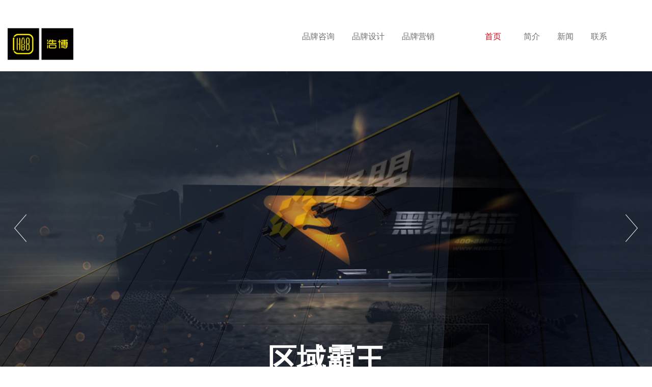

--- FILE ---
content_type: text/html; charset=utf-8
request_url: http://www.haobo-ad.com/hbdt/250.html
body_size: 3673
content:
<!DOCTYPE html>
<html>

	<head>
		<base href="http://www.haobo-ad.com/" />
		<meta charset="utf-8" />
		<meta name="renderer" content="webkit">
		<meta http-equiv="X-UA-Compatible" content="IE=edge,chrome=1">
		<meta name="viewport" content="width=device-width, initial-scale=1">
		<title>浩博广告公司</title>
        <meta name="Keywords" content="物流品牌营销、物流品牌设计、物流品牌咨询、物流品牌落地、物流品牌解决方案、物流品牌全案" />
        <meta name="Description" content="  浩博深耕物流品牌20年，以品牌咨询、品牌设计、品牌营销和品牌落地四大品牌服务的基本盘，推动企业品牌化、标准化、可视化，为客户提供物流品牌解决方案，真正助力物流企业快速稳健发展，矢志成为中国更具前瞻性的物流品牌战略服务商" />
		<meta name="author" content="www.ecsolve.com">
		<link rel="stylesheet" href="/themes/default/css/swiper.min.css" />
        <link rel="stylesheet" href="/themes/default/css/animate.min.css" />
		<link href="/themes/default/css/style.css?v=25" rel="stylesheet">
		<link href="/themes/default/css/media.css?v=26" rel="stylesheet">
		<script src="/themes/default/js/jquery.min.js"></script>
		<script type="text/javascript" src="/themes/default/js/swiper.min.js" ></script>
		<script type="text/javascript" src="/themes/default/js/wow.min.js" ></script>

	</head>

	<body>
		
			<div class="header clearfix">
				<div class="logo">
					<a href="http://www.haobo-ad.com/"><img src="data/admin/logo/1637286591908752156.png"/></a>
				</div>
				<div class="case-active"><a href="case/ "><img src="/themes/default/img/case.gif" class="active"/><img src="/themes/default/img/case.jpg" class="static"/></a></div>
				<div class="navBtn case-active case-static"><img src="/themes/default/img/case.gif" class="mactive"/><img src="/themes/default/img/case.jpg" class="mstatic"/></div>
				<div class="nav">
														<a href="ppzx/ " class="">品牌咨询</a>
																				<a href="ppsj/ " class="">品牌设计</a>
																				<a href="ndfw/ " class="">品牌营销</a>
																				<a href="http://www.haobo-ad.com/" class="p-w active" >首页</a>
																				<a href="about/ " class="">简介</a>
																				<a href="news/ " class="">新闻</a>
																				<a href="contactus/ " class="">联系</a>
														</div>
				<div class="mnav">
					<a href="http://www.haobo-ad.com/" class="active">首页</a>
										<a href="ppzx/ " class="">品牌咨询</a>
										<a href="ppsj/ " class="">品牌设计</a>
										<a href="ndfw/ " class="">品牌营销</a>
										<a href="case/ " class="">案例列表</a>
										<a href="about/ " class="">简介</a>
										<a href="news/ " class="">新闻</a>
										<a href="contactus/ " class="">联系</a>
									</div>
			</div>		
		
			<div class="banner pbanner clearfix">
				<div class="swiper-container" id="pbanner">
					<div class="swiper-wrapper">
											<li class="swiper-slide">
							<a href="http://www.haobo-ad.com/case/">
								<img src="data/pad/pad_thumb/1582523349894185049.jpg"/>
							</a>
						</li>
						 						<li class="swiper-slide">
							<a href="http://www.haobo-ad.com/case/">
								<img src="data/pad/pad_thumb/1582511069483419624.jpg"/>
							</a>
						</li>
						 						<li class="swiper-slide">
							<a href="http://www.haobo-ad.com/case/">
								<img src="data/pad/pad_thumb/1629834134142085916.jpg"/>
							</a>
						</li>
						 					</div>
				</div>
								<div class="container-box">
					<a href="http://www.haobo-ad.com/case/">
					<div class="tit">全网平台</div>
					<div class="ftit">the whole network</div>
					</a>
				</div>
								<div class="container-box">
					<a href="http://www.haobo-ad.com/case/">
					<div class="tit">区域霸王</div>
					<div class="ftit">Regional overlord</div>
					</a>
				</div>
								<div class="container-box">
					<a href="http://www.haobo-ad.com/case/">
					<div class="tit">快运标杆</div>
					<div class="ftit">Express post</div>
					</a>
				</div>
								<a href="javascript:;" class="banner-left prev"></a>
				<a href="javascript:;" class="banner-right next"></a>
				
			</div>


			<div class="banner mbanner clearfix">
				<div class="swiper-container" id="mbanner">
					<div class="swiper-wrapper">
											<li class="swiper-slide">
							<a href="http://www.haobo-ad.com/case/">
								<img src="data/pad/pad_thumb/1582523364382882437.jpg"/>
							</a>
						</li>
						 						<li class="swiper-slide">
							<a href="http://www.haobo-ad.com/case/">
								<img src="data/pad/pad_thumb/1582512442644088623.jpg"/>
							</a>
						</li>
						 						<li class="swiper-slide">
							<a href="http://www.haobo-ad.com/case/">
								<img src="data/pad/pad_thumb/1629834152726960039.jpg"/>
							</a>
						</li>
						 					</div>
				</div>
								<div class="container-box">
					<a href="http://www.haobo-ad.com/case/">
					<div class="tit">全网平台</div>
					<div class="ftit">the whole network</div>
					</a>
				</div>
								<div class="container-box">
					<a href="http://www.haobo-ad.com/case/">
					<div class="tit">区域霸王</div>
					<div class="ftit">Regional overlord</div>
					</a>
				</div>
								<div class="container-box">
					<a href="http://www.haobo-ad.com/case/">
					<div class="tit">快运标杆</div>
					<div class="ftit">Express post</div>
					</a>
				</div>
							
			</div>

			
		<div class="about clearfix">
		
		<div class="container">
				<p class="wow fadeInDown mainTitle">ABOUT HAOBO</p>
				<div class="mainSub"></div><span class="wow fadeInDown mainInfo">简介</span>
				<div class="wow fadeInUp content">
					<p class="title">自2002年一路走来我们只专注物流品牌解决方案</p>
<p class="info">浩博深耕物流品牌20年，以品牌咨询、品牌设计、品牌营销和品牌落地四大品牌服务，推动企业品牌化、标准化、可视化，真正助力物流企业快速稳健发展，矢志成为中国更具前瞻性的物流品牌战略服务商。</p>
<div class="contentMun" id="eq">
						<div class="child">
							<p class="mun"><span class="timer" data-to="18" data-speed="3000">20</span></p>
							<p>20年的专业经验</p>
						</div>
						<div class="child">
							<p class="mun"><span class="timer" data-to="20" data-speed="1800">20</span>+</p>
							<p>赋能出20+亿级品牌</p>
						</div>
						<div class="child">
							<p class="mun"><span class="timer" data-to="1000" data-speed="2200">1000</span>+</p>
							<p>1000+物流企业的选择</p>
						</div>
					</div>					
					<a href="about/ ">
						<div class="wow bounceIn linkBtn"><span>了解更多信息</span></div>
					</a>
				</div>
			</div>
		</div>
		
		<div class="service clearfix">
			
Warning: file_put_contents(/usr/home/bxu2344610001/htdocs//temp/static_caches/art_cat_pid_releate.php): failed to open stream: Permission denied in /usr/home/bxu2344610001/htdocs/includes/lib_base.php on line 1247
			<a href="https://mp.weixin.qq.com/s/CM5eMJK-EnVQKjmmWhLXAQ" target="_blank">
				<li class="wow fadeInLeft col-xs-12 col-sm-12 col-md-3 ">
					<img src="data/article_thumb_file/d52/1586432304795-2020-04-09.png"/>
					<div class="s-bg">
						<img src="data/file_url/d52/1586432322930-2020-04-09.png"/>
					</div>
					<div class="title">service</div>
					<div class="ftitle">服务说明</div>
				</li>
			</a>
						<a href="https://mp.weixin.qq.com/s/hf4ONPb5Q_-3mVVwolKH8g" target="_blank">
				<li class="wow fadeInLeft col-xs-12 col-sm-12 col-md-3 ">
					<img src="data/article_thumb_file/d51/1586432373581-2020-04-09.png"/>
					<div class="s-bg">
						<img src="data/file_url/d51/1586432373662-2020-04-09.png"/>
					</div>
					<div class="title">service</div>
					<div class="ftitle">服务说明</div>
				</li>
			</a>
						<a href="https://mp.weixin.qq.com/s/oHgjkwhyF3GGezfbEXodVQ" target="_blank">
				<li class="wow fadeInLeft col-xs-12 col-sm-12 col-md-3 odd">
					<img src="data/article_thumb_file/d50/158643239372-2020-04-09.png"/>
					<div class="s-bg">
						<img src="data/file_url/d50/1586432393884-2020-04-09.png"/>
					</div>
					<div class="title">service</div>
					<div class="ftitle">服务说明</div>
				</li>
			</a>
					</div>
		
		
	<div class="mp clearfix">

<div class="footer clearfix">
			<p class="p-1">品牌顾问热线</p>
			<p class="p-2"><a href="tel:137 1052 8798">137 1052 8798</a></p>
			<p class="p-5">+</p>
			<p class="p-1">客服直线电话</p>
			<p class="p-2"><a href="tel:020-8704 6798">020-8704 6798</a></p>
			<p class="p-5">+</p>
			<p class="p-3">我们的工作时间：星期一至星期六（09:00-18:30点）</p>
			<p class="p-3">欢迎添加品牌顾问微信沟通</p>
			<p class="ewm"><img src="data/admin/wechat_code/1582570270904110631.jpg" width="86"/></p>
			<p class="p-4">©本站内所有作品案例，均为浩博品牌营销版权所有，如有转载请注明出处！<a href="https://beian.miit.gov.cn/" target="_blank">粤ICP备06118103号</a></p>
			<div class="fixed"></div>
		</div>
</div>



<script>
	navBtnBool=true;
	$(".navBtn").click(function(){

			if(navBtnBool){
				$('.mactive').hide()
				$(".mnav,.mstatic").show();
				$(".mnav").animate({
					"right":"36px"	
				},500);
				navBtnBool=false;
			}else{
				$('.mstatic').hide()
				$(".mactive").show();
				$(".mnav").animate({
					"right":"-216px"	
				},500);
				
				navBtnBool=true;
			}
		
	});
</script>


<script>
var floatBool=false;
	$(window).scroll(function(){
		if($(this).scrollTop()>=200){
			
			if(!floatBool){
				$(".fixed").stop().fadeIn(500);
				floatBool=true;
			}
		}else{
			if(floatBool){
				$(".fixed").stop(false,true).fadeOut(500);
				floatBool=false;
			}
		}
	});

$(".fixed").click(function(){
		$('body,html').animate({scrollTop:0},500);
	});
</script>	
		

<script type="text/javascript">
$(document).ready(function () {
var istrue = true;
$(window).scroll(function () {
var a = document.getElementById("eq").offsetTop;
if (a >= $(window).scrollTop() && a < ($(window).scrollTop()+$(window).height()) && istrue) {

$(".about .child:eq(0) span").html(0);
			$(".about .child:eq(1) span").html(0);
			$(".about .child:eq(2) span").html(0);
			var i1=0;
			var i2=1000;
			var i3=0;
			setTimeout(function(){
				var child1=setInterval(function(){
					++i1;
					if(i1>=18)clearInterval(child1);
					$(".about .child:eq(0) span").html(i1);
				},100);
				var child2=setInterval(function(){
					i2=i2-10;
					if(i2<=20)clearInterval(child2);
					$(".about .child:eq(1) span").html(i2);
				},22);
				var child3=setInterval(function(){
					i3=i3+10;
					if(i3>=1000)clearInterval(child3);
					$(".about .child:eq(2) span").html(i3);
				},22);
			},500);
	        istrue = false;
	        
}
});
});
</script>
	

<script>
	
	$(".service li").mouseover(function(){
		$(".service li").not($(this)).find(".s-bg").stop(false,true).fadeOut(500);
		$(this).find(".s-bg").fadeIn(500);
		$(this).find(".title").css("color","#fff");
		$(this).find(".ftitle").css("color","#fff");
		
	}).mouseleave(function(){
		$(this).find(".s-bg").stop(false,false).fadeOut(500);
		$(this).find(".title").css("color","#e60012");
		$(this).find(".ftitle").css("color","#727171");
	});
    
    $('#pbanner .container-box').eq(0).stop().fadeIn(300).siblings('#pbanner .container-box').fadeOut(300);
		var bannerSwiper = new Swiper('#pbanner', {
		effect: 'fade',
		loop: true,
		speed: 1000,
		grabCursor: true,
		parallax: true,
		autoplay: {
			delay: 3000,
		},
		navigation: {
			nextEl: '.next',
			prevEl: '.prev',
		},
		  on:{
		    slideChange: function(){
		    	// this.activeIndex 非loop模式
		    	// this.realIndex loop模式
		      	$('.pbanner .container-box').eq(this.realIndex).stop().fadeIn(300).siblings('.pbanner .container-box').fadeOut(300);
		    },
		  },
	});
	$("#pbanner").mouseenter(function() { //滑过悬停
		bannerSwiper.autoplay.stop(); //mySwiper 为上面swiper实例化的名称
	}).mouseleave(function() { //离开开启
		bannerSwiper.autoplay.start();
	});	

var mbannerSwiper = new Swiper('#mbanner', {
		effect: 'fade',
		loop: true,
		speed: 1000,
		grabCursor: true,
		parallax: true,
		autoplay: {
			delay: 3000,
		},
		  on:{
		    slideChange: function(){
		    	// this.activeIndex 非loop模式
		    	// this.realIndex loop模式
		      	$('.mbanner .container-box').eq(this.realIndex).stop().fadeIn(300).siblings('.mbanner .container-box').fadeOut(300);
		    },
		  },
	});

</script>	

<script>
if (!(/msie [6|7|8|9]/i.test(navigator.userAgent))){
	new WOW().init();
};
</script>



	
	</body>

</html>

--- FILE ---
content_type: text/css
request_url: http://www.haobo-ad.com/themes/default/css/style.css?v=25
body_size: 2898
content:
@charset "utf-8";
/* CSS Document已经更新过了 */
body,ul,li,form,h1,h2,h3,h4,h5,h6,p,dl,dt,dd{margin:0; padding:0; }
body{ font-size:14px; font-family:'Arial','Microsoft YaHei',sans-serif;}
em,i,u{ font-style:normal}
ul,li{ list-style:none;}
img{margin:0; padding:0; border:none;vertical-align: middle;max-width: 100%;}
a{text-decoration: none;transition:0.5s; -webkit-transition: 0.5s; -moz-transition: 0.5s;}
a:hover {text-decoration: none; }
input,textarea,select,button{ outline:none; padding:0;}
:focus{outline:none}

.clearfix::before {
	display: table; content: " ";
}
.clearfix::after {
	display: table; content: " ";
}

.clearfix::after {
	clear: both;
}

* {
	box-sizing: border-box; -webkit-box-sizing: border-box; -moz-box-sizing: border-box;
}
*::before {
	box-sizing: border-box; -webkit-box-sizing: border-box; -moz-box-sizing: border-box;
}
*::after {
	box-sizing: border-box; -webkit-box-sizing: border-box; -moz-box-sizing: border-box;
}


.header{width: 100%;max-width: 1294px;margin: auto;height: 140px;background:#fff;}
.header .logo{float: left;margin-top: 46px;}
.header .logo img{width: 233px;}
.header .case-active{float: right;cursor: pointer;margin-top: 60px;}
.header .case-active img{width: 48px;}
.header .case-active .static{display: none;}
.header .case-active:hover .active{display: none;}
.header .case-active:hover .static{display: block;}
.header .case-active .mactive{display: block;}
.header .case-active .mstatic{display: none;}
.header .case-static{display: none;}

.header .nav{float: right;height: 48px;line-height: 48px;text-align: right;margin-top: 60px;}
.header .nav a{font-size: 19px;color: #727171;margin: 0 25px;}
.header .nav a:hover{color: #e60012;}
.header .nav .p-w{margin: 0 25px}
.header .nav a:nth-child(4){margin-left: 80px;}
.header .nav a:last-child{margin-right: 25px;}

.header .mnav{display: none;}

.header .nav .hide{display:none;}
.header .mnav .hide{display: block;}
.header .nav a.active,.header .mnav a.active{color:#e60012}

/*banner*/

.banner, .banner .bd li { width: 100%;}
.banner, .banner .bd li img{width: 100%;}
.banner {max-width: 1294px; position: relative; z-index: 0;margin: auto;}
.banner .banner-left{width: 80px;height: 80px;background: url(../img/banner-left.png) no-repeat center;position: absolute;top: 50%;left: 0;margin-top: -40px;z-index: 2;display: block;}
.banner .banner-right{width: 80px;height: 80px;background: url(../img/banner-right.png) no-repeat center;position: absolute;top: 50%;right: 0;margin-top: -40px;z-index: 2;display: block;}
.banner .container-box{width: 640px;height: 204px;border: 1px solid #252525;position: absolute;z-index: 3;bottom: -84px;left: 50%;margin-left: -320px;padding: 6px;display: none;}
.banner .container-box .tit{width: 100%;color: #fff;font-size: 57px;font-weight: bold;border-bottom: 2px solid #252525;text-align: center;padding-top: 34px;line-height: 1;padding-bottom: 20px;}
.banner .container-box .ftit{width: 100%;color: #000000;font-size: 49px;text-align: center;padding-top: 20px;line-height: 1;text-transform : uppercase;}

.mbanner{display:none;}

.mainTitle{color:#444444;font-size:49px;line-height:49px;width:100%;text-align:center; }
.mainSub{width:37px;height:2px;background:#e60012;margin:30px auto;}
.mainInfo{padding:20px 0px;text-align:center;font-size:24px;color:#434343;border-bottom:1px solid #d1d1d1;}
.linkBtn{background-image:url(../img/Icon.png); background-repeat:no-repeat;  background-position:254px center;width:308px;height:58px;line-height:58px;text-align:left;border:2px solid #e60012;color:#e60012;font-size:22px;}
.linkBtn{transition-duration: .5s;-ms-transition-duration: .5s;-moz-transition-duration: .5s; -webkit-transition-duration: .5s; }
.linkBtn span{margin-left:20px;}
.linkBtn:hover{color:#fff;background-color:#e60012;background-image:url(../img/IconOn.png);}

.about{position:relative;padding:70px 0px 160px 0;text-align:center;}
.about .title{color:#444;font-size:47px;padding-top: 10px;}
.about .info{color:#444;font-size:14px;line-height:30px;width:770px;margin:0px auto;padding-top: 10px;}
.about .content{padding-top:30px;}
.about .contentMun{height:300px;width:840px;margin:0px auto;}
.about .contentMun .child{padding-top:50px;height:250px;width:280px;text-align:center;float:left;}
.about .contentMun .child .mun{color:#444;font-weight: bold;}
.about .contentMun .child p{font-weight:100;font-size:24px;color:#444;}
.about .linkBtn{margin:0px auto;}


.service{max-width: 1294px;margin: auto;padding-bottom: 200px;}
.service li{border: 1px solid #727171;padding: 26px;position: relative;float: left;}
.service li .s-bg{background: #E60012;width: 100%;height: 100%;position: absolute;left: 0;top: 0;display: none;padding: 26px;}
.service li .title{color: #e60012;font-weight: bold;position: absolute;bottom: 60px;left: 26px;text-transform : uppercase;z-index: 2;}
.service li .ftitle{color: #727171;position: absolute;bottom: 25px;left: 26px;z-index: 2;}

.footer{max-width: 1294px;background:#000 url(../img/pbg.png) no-repeat center;padding-top: 60px;padding-bottom: 50px;background-size: contain;margin: auto;text-align: center;}
.footer p{line-height: 1;}
.footer .p-1{font-size: 16px;color: rgba(255,255,255,0.6);padding-bottom: 16px;}
.footer .p-2{font-size: 46px;color: #fff;font-weight: bold;}
.footer .p-3{font-size: 16px;color: rgba(255,255,255,0.6);padding-bottom: 10px;}
.footer .ewm{margin-top: 20px;margin-bottom: 25px;}
.footer a{color: rgba(255,255,255,0.6);}
.footer a:hover{color: #fff;}
.footer .p-2 a{color: #fff;}
.footer .p-4{font-size: 14px;color: rgba(255,255,255,0.6);}
.footer .p-5{font-size: 16px;color: rgba(255,255,255,0.6);line-height: 56px;}

.brand-banner{position:relative;width:100%;max-width:1294px;height:auto;overflow:hidden;background-size:cover;background-repeat:no-repeat;margin: auto;}
.brand-banner .bannerBg{ visibility:hidden;width:100%;height:auto;vertical-align:middle;}
.brand-banner .bannerInfo{position:absolute;top:50%;left:0px;width:100%;height:220px;margin-top:-110px;text-align:center;color:#fff;}
.brand-banner .bannerInfo .title{font-size:42px;line-height:42px;font-weight: bold;text-transform: uppercase;}
.brand-banner .bannerInfo .titleCh{position:relative;top:20px;border:3px solid #fff;padding:6px 24px 8px 24px;font-size:27px;font-weight:bold;color:#fff;text-align:center;}

.brand-see{width: 100%;max-width: 1294px;text-align: right;margin: auto;padding: 32px 0;}
.brand-see a{height: 36px;line-height: 36px;margin-left: 50px;padding-left: 50px;display: inline-block;color: #727171;font-size: 18px;}
.brand-see a.s-0{margin-left: 0;float: left;padding-left: 0;overflow: hidden;text-overflow: ellipsis;white-space: nowrap;text-align: left;display: none;}
.brand-see a.s-1{background: url(../img/p-1.png) no-repeat left center;}
.brand-see a.s-2{background: url(../img/p-3.png) no-repeat left center;}
.brand-see a.s-3{background: url(../img/p-2.png) no-repeat left center;}

.psort_txt {width: 100%;max-width: 1294px;margin: 60px auto 0px;text-align: center;font-size: 38px;line-height: 48px;color: rgba(62,58,57,0.9);margin-bottom: 110px;}
.psort_txt strong, .psort_txt b {font-weight: bold;}

.work{padding-bottom: 200px;max-width: 1294px;margin: auto;text-align: center;}
.work .content{height:auto;width:100%;}
.work .content .child{position:relative;float:left;width:100%;}
.work .content .child .childImg{width:100%;height:auto; vertical-align:middle;}
.work .content .child .childHide{display:none;position:absolute;top:0px;left:0px;width:100%;height:100%;background:#df1020;}
.work .content .child .childPointer{position:absolute;bottom:35px;right:35px;}
.work .content .child .childTag{font-weight:bold;font-stretch:condensed;position:absolute;top:40px;left:60px;font-size:31px;color:#fff;text-align:left;}
.work .content .child .childTag .childSub{width:30px;height:3px;background:#fff;margin:10px 0px;}
.work .content .child .childContent{position:absolute;top:50%;left:0px;height:54px;width:100%;margin-top:-6%;}
.work .content .child .childContent .title{font-size:43px;color:#fff;width:100%;margin:0 auto;text-align: center;}
.work .content .child .childContent .info{color:#fff;font-size:34px;margin-top:20px;text-align: center;width:100%;}
.work .content .brand-see{float: left;margin-bottom: 40px;}
.work .content .brand-see a.s-0{display: block;font-size: 28px;opacity: 0.9;}
.line{width: 100%;height: 1px;background: #dedede;max-width: 1294px;margin: auto;margin-bottom: 60px;}

.work .more{width: 277px;height: 70px;display: inline-block;border: 1px solid #727171;text-align: center;line-height: 70px;font-size: 28px;color: #727171;}
.work .more.first{margin-right: 20px;border: 1px solid #727171;color: #727171;}
.work .more:hover{border: 1px solid #e60012;background: #e60012;color: #fff;}

.brand-info{max-width: 1294px;margin: auto;margin-top: 20px;}
.brand-info h1{text-align: center;font-weight: normal;font-size: 28px;color: #3e3a39;opacity: 0.9;}
.brand-info h4{text-align: center;font-weight: normal;font-size: 18px;color: #3e3a39;opacity: 0.9;line-height: 40px;}
.brand-info .lines{width: 38px;height: 2px;background: #e60012;margin: auto;margin-top: 20px;margin-bottom: 20px;}
.brand-info .content{width: 100%;padding-top: 30px;padding-bottom: 64px;color: #444444;font-size: 18px;line-height: 40px;}
.brand-info .mcontent{width: 100%;padding-top: 30px;padding-bottom: 64px;color: #444444;font-size: 18px;line-height: 40px;display: none;}
.brand-info .i-more{padding-bottom: 200px;text-align: center;}
.brand-info .more{width: 277px;height: 70px;display: inline-block;text-align: center;line-height: 70px;font-size: 28px;border: 1px solid #e60012;color: #e60012;}
.brand-info .more.first{margin-right: 20px;}
.brand-info .more:hover{border: 1px solid #e60012;background: #e60012;color: #fff;}

.contact{max-width: 1294px;margin: auto;}
.contact .tab{padding-top: 80px;padding-bottom: 100px;border-bottom: 1px solid #dedede;text-align: center;}
.contact .tab li{display: inline-block;width: 238px;height: 250px;color: #000000;cursor: pointer;}
.contact .tab li .en{padding-top: 140px;font-size: 21px;font-weight: bold;}
.contact .tab li .cn{padding-top: 5px;font-size: 20px;}
.contact .tab li .mb{padding-top: 15px;font-size: 20px;}
.contact .tab li.tel{background-image: url(../img/tel.png);background-repeat:no-repeat;background-position: center 45px;text-align: center;}
.contact .tab li.join{background-image: url(../img/join.png);background-repeat:no-repeat;background-position: center 45px;text-align: center;}
.contact .tab li.tel.on,.contact .tab li.tel:hover {background-image: url(../img/telon.png);background-color: #E60012;color: #fff;}
.contact .tab li.join.on,.contact .tab li.join:hover {background-image: url(../img/joinon.png);background-color: #E60012;color: #fff;}

.contact .content{position:relative;max-width: 1294px;margin: auto;padding-bottom: 180px;}
.contact .content .child{padding:120px 0 0px 0;text-align:center;max-width: 1000px;margin: auto;}
.contact .content .child .mainsTitle{color:#444444;font-size:47px;line-height:54px;}
.contact .content .child .mainSub{width:126px;height:2px;margin:55px auto;}
.contact .content .child .mainsInfo{color:#444444;font-size:20px;line-height:38px;}
.contact .content .child .list{width: 33%;text-align: center;padding-top: 100px;display: inline-block;}
.contact .content .child .list img{margin-bottom: 16px;}
.contact .content .child .list p{line-height: 40px;color: #444444;font-size: 20px;}
.contact .join-list{width: 20%;float: left;text-align: center;color: #444444;padding-top: 70px;max-width: 210px;margin-right: 61px;}
.contact .join-list .en{font-size: 20px;font-weight: bold;text-transform: uppercase;}
.contact .join-list .cn{font-size: 27px;}
.contact .join-list img{margin: 40px auto;}
.contact .join-list .spc{font-size: 20px;line-height: 36px;text-align: left;}
.contact .join-list:last-child{margin-right: 0;}
.contact .j-line{width: 96%;height: 1px;background: #DEDEDE;float: left;margin: 40px 0;margin-left: 2%;display: none;}


.fixed{position:fixed;bottom:150px;right:20px;width:51px; height:51px;display:none;background-image: url(../img/top.png);cursor: pointer;z-index: 999;}
























































--- FILE ---
content_type: text/css
request_url: http://www.haobo-ad.com/themes/default/css/media.css?v=26
body_size: 2792
content:
@charset "utf-8";


@media (min-width: 1200px){
	

.mainTitle{font-size:49px;line-height:49px;}
.mainSub{width:37px;height:2px;margin:24px auto;}
.mainInfo{padding:20px 0px;font-size:24px;}
.linkBtn{background-position:190px center;width:235px;height:49px;line-height:49px;font-size:18px;}
.linkBtn span{margin-left:20px;}

.about{padding:250px 0px 160px 0;}
.about .title{font-size:47px;}
.about .info{font-size:14px;line-height:26px;width:770px;}
.about .content{padding-top:20px;}
.about .contentMun{height:210px;width:630px;}
.about .contentMun .child{padding-top:38px;height:188px;width:210px;}
.about .contentMun .child .mun{font-size:63px;}
.about .contentMun .child p{font-weight:100;font-size:14px;}
.about .contentMun .child p:nth-child(2){color:#989898;}

.service li{width: 390px;height: 240px;margin-right: 62px;margin-bottom: 40px;}
.service li .title{font-size: 28px;}
.service li .ftitle{font-size: 21px;}
.service li.odd{margin-right: 0;}

.brand-banner{background-position:center center;background-size:cover;}
.brand-banner .bannerInfo{height:160px;margin-top:-80px;}
.brand-banner .bannerInfo .title{font-size:46px;line-height:48px;}
.brand-banner .bannerInfo .titleCh{position:relative;top:16px;border:3px solid #fff;padding:5px 18px 6px 18px;font-size:24px;}

.map{height:456px;}

.about-cat .contentMun{height:210px;width:630px;}
.about-cat .contentMun .child{padding-top:38px;height:188px;width:210px;}
.about-cat .contentMun .child .mun{font-size:63px;}
.about-cat .contentMun .child p{font-weight:100;font-size:14px;}
.about-cat .contentMun .child p:nth-child(2){color:#989898;}

.header .mnav{display: none !important;}
}

@media (min-width: 1024px) and (max-width:1294px ) {
.header{padding: 0 15px;}
.header .nav{margin-top: 48px;}	
.header .nav a{font-size: 16px;margin: 0 15px;}
.header .case-active{margin-top: 50px;}
.mainTitle{font-size:60px;line-height:60px;}
.mainSub{width:30px;height:2px;margin:20px auto;}
.mainInfo{padding:8px 0px;font-size:20px;}
.linkBtn{background-size:18px auto;border:1px solid #e60012;background-position:131px center;width:158px;height:30px;line-height:30px;font-size:12px;}
.linkBtn span{margin-left:16px;}

.about{padding: 180px 0px 0px 0}
.about .contentMun{height: 165px;}
.about .contentMun .child{height: 165px;}
.about .contentMun .child p{font-weight:100;font-size:14px;}
.about .contentMun .child p:nth-child(2){color:#989898;}

.about-cat .contentMun .child .mun{font-size:63px;}
.about-cat .contentMun .child p{font-weight:100;font-size:14px;}
.about-cat .contentMun .child p:nth-child(2){color:#989898;}

.about .linkBtn{margin-bottom: 50px;}
.service li.odd{margin-right: 0;}
.service{padding-left: 15px;padding-right: 15px;padding-bottom: 60px;}
.service li{width: 31.3%;margin: 0 1% !important;height: 180px;margin-bottom: 15px !important;padding: 15px;}
.service li .title{font-size: 18px;left: 15px;}
.service li .ftitle{font-size: 18px;left: 15px}
.service li .s-bg{padding: 15px;}

.brand-banner{background-position:center center;background-size:cover;}
.brand-banner .bannerBg{height: 300px;}
.brand-banner .bannerInfo{height:160px;margin-top:-80px;}
.brand-banner .bannerInfo .title{font-size:46px;line-height:48px;}
.brand-banner .bannerInfo .titleCh{position:relative;top:16px;border:3px solid #fff;padding:5px 18px 6px 18px;font-size:20px;}

.map{height:300px;}

.about-cat .contentMun{height: 165px;}
.about-cat .contentMun .child{height: 165px;}

.contact .join-list{width: 20%;padding: 0 15px;max-width: unset;margin-right: 0;}
.contact .join-list .en{font-size: 16px;}
.contact .join-list .cn{font-size: 18px;}
.contact .join-list .spc{font-size: 14px;line-height: 26px;}

.brand-info .mcontent{display:none;}
}

@media (max-width:1023px ) {
.header{height: 80px;padding: 0 15px;}
.header .logo {margin-top: 24px;}
.header .case-active{display: none;}
.header .case-static{display: block;margin-top: 18px;}
.header .nav{display: none;}

.header .mnav{background: url(../img/nav-bg.png) repeat;width: 370px;padding-left: 28px;padding-right: 40px;padding-top: 20px;padding-bottom: 20px;position: absolute;top: 62px;right: -216px;z-index: 999;}
.header .mnav a{width: 100%;height: 78px;line-height: 78px;background: url(../img/navlist.png) no-repeat center bottom;float: left;color: #fff;font-size: 26px;}

.mp{padding-left: 15px;padding-right: 15px;width:100%;margin:auto;}

.banner{margin-top: 20px;}
.banner .container-box{width: 60%;height: 152px;bottom: -69px;margin-left: -30%;}
.banner .container-box .tit{font-size: 34px;padding-top: 20px;}
.banner .container-box .ftit{font-size: 30px;}
.mainTitle{font-size:60px;line-height:60px;}
.mainSub{width:37px;height:2px;margin:24px auto;}
.mainInfo{padding:10px 0px;font-size:24px;}
.linkBtn{background-size:27px auto; background-position:190px center;width:230px;height:44px;line-height:44px;font-size:16px;}
.linkBtn span{margin-left:20px;}
.about{width: 100%;padding-left: 15px;padding-right: 15px;padding-bottom: 50px;margin-top: 150px;}
.about .info{width: 100%;font-size: 16px;}
.about .title {
    font-size: 30px;
    margin-bottom: 20px;
}
.about .contentMun{width: 100%;height: 200px;}
.about .contentMun .child{width: 33.3%;height: 200px;}
.about .contentMun .child .mun {
    font-size: 60px;
}
.about .contentMun .child p {
    font-size: 18px;
	color: #989898;
}
.service{padding-left: 15px;padding-right: 15px;padding-bottom: 80px;}
.service li{width: 31.3%;margin: 0 1% !important;height: 180px;margin-bottom: 15px !important;padding: 15px;}
.service li .title{font-size: 14px;left: 15px;}
.service li .ftitle{font-size: 14px;left: 15px}
.service li .s-bg{padding: 15px;}

.banner{background-position:center center; background-size:cover;}
.brand-banner .bannerBg{height:450px;}
.brand-banner .bannerInfo{height:160px;margin-top:-80px;}
.brand-banner .bannerInfo .title{font-size:40px;line-height:40px;}
.brand-banner .bannerInfo .titleCh{position:relative;top:16px;width:auto;font-size:26px;padding:2px 10px 6px 10px;border:2px solid #fff;}

.map{height:450px;}

.brand-see{padding-left: 15px;padding-right: 15px;padding-top: 15px;padding-bottom: 15px;}
.brand-see a{margin-left: 20px;padding-left: 30px;background-size: 24px !important;}
.brand-see a.s-0{max-width: 50%;}
.psort_txt{padding-left: 15px;padding-right: 15px;font-size: 21px;margin: 20px 0;}

.work .content .child .childContent .title{font-size:32px;color:#fff;width:100%;margin:0 auto;text-align: center;}
.work .content .child .childContent .info{color:#fff;font-size:24px;margin-top:20px;text-align: center;width:100%;}
.work .content .child .childPointer{width: 60px;}
.work .content .brand-see a.s-0{font-size: 22px;}
.work .more,.brand-info .more{width: 180px;height: 50px;font-size: 18px;line-height: 50px;}

.brand-info h1{font-size: 18px;}
.brand-info h4{font-size: 14px;}
.brand-info .lines{margin: 10px auto;}
.brand-info .content{padding-left: 15px;padding-right: 15px;font-size: 14px;line-height: 24px;}
.brand-info .i-more{padding-bottom: 100px;}

.about-cat{margin-top: 80px;margin-bottom: 80px;padding: 0 15px;}
.about-cat .contentMun{width: 100%;height: 200px;}
.about-cat .contentMun .child{width: 33.3%;height: 200px;}
.about-cat .contentMun .child .mun {
    font-size: 60px;
}
.about-cat .contentMun .child p {
    font-size: 18px;
	color: #989898;
}

.contact .content{padding-bottom: 80px;}
.contact .content .child .list{width: 48%;}
.contact .join-list{width: 50%;max-width: initial;padding-left: 10%;margin-right: 0;padding-right: 10%;padding-top: 0;}
.contact .j-line{display: block;}
.brand-info .content{display: none;}
.brand-info .mcontent{display: block;}
}

@media  (max-width: 639px) {

.header .nav{display: none;}
.mainTitle{font-size:30px;line-height:30px;}
.mainSub{width:20px;height:2px;margin:8px auto;}
.mainInfo{padding:4px 0px;font-size:16px;}

.banner .container-box{height: 120px;bottom: -44px;margin-left: -30%;}
.banner .container-box .tit{font-size: 28px;padding-top: 20px;}
.banner .container-box .ftit{font-size: 18px;padding-top: 13px;}

.brand-banner{background-position:center center; background-size:cover;}
.brand-banner .bannerBg{height:340px;}
.brand-banner .bannerInfo{height:120px;margin-top:-60px;}
.brand-banner .bannerInfo .title{font-size:30px;line-height:30px;}
.brand-banner .bannerInfo .titleCh{width:auto;font-size:20px;padding:2px 6px 5px 6px;border:1px solid #fff;top:16px;}
.brand-see a{height: 30px;line-height: 30px;margin-left: 10px;padding-left: 30px;display: inline-block;color: #727171;font-size: 16px;background-size: 20px auto !important;}

.map{height:340px;}

.about{margin-top: 70px;}

.work{padding-bottom: 100px;}
.work .content .child .childTag{font-size: 28px;}
.work .content .child .childContent .title{font-size:28px;color:#fff;width:100%;margin:0 auto;text-align: center;}
.work .content .child .childContent .info{color:#fff;font-size:20px;margin-top:20px;text-align: center;width:100%;}
.work .content .child .childPointer{width: 40px;}
.work .content .brand-see a.s-0{font-size: 18px;}
.work .more,.brand-info .more{width: 120px;height: 40px;font-size: 14px;line-height: 40px;}

.contact .tab{padding-left: 15px;padding-right: 15px;padding-top: 40px;padding-bottom: 40px;}
.contact .tab li{width: 48%;}
.contact .tab li .en{padding-top: 130px;}
.contact .tab li.tel,.contact .tab li.join{background-position: center 25px;}
.contact .content .child{padding-top: 60px;padding-bottom: 40px;}
.contact .content .child .mainSub{margin: 30px auto;}
.contact .content .child .mainsTitle{font-size: 30px;line-height: 38px;}
.contact .content .child .mainsInfo{font-size: 16px;line-height: 30px;}

.contact .join-list{padding-left: 5%;padding-right: 5%;}

}


@media (max-width: 479px) {

.header .nav{display: none;}
.header {padding-left: 15px;padding-right: 15px;}	
.header .logo img{width: 150px;}
.header .case-active img{width: 38px;}
.header .mnav{width: 190px;padding: 15px;}
.header .mnav a{height: 50%;line-height: 50px;font-size: 14px;background-size: contain;}
.header .case-static {
    margin-top: 23px;
    margin-right: -4px;
}

.mainTitle{font-size:30px;line-height:30px;}
.mainSub{width:20px;height:1px;margin:15px auto;}
.mainInfo{padding:10px 0px;font-size:16px;}
.linkBtn{background-size:14px auto; background-position:128px center;width:158px;height:30px;line-height:30px;font-size:12px;border:1px solid #e60012;}
.linkBtn span{margin-left:10px;}

.banner{margin-top: 0;padding-left: 15px;padding-right: 15px;}
.banner .container-box{height: 96px;bottom: -46px;margin-left: -30%;}
.banner .container-box .tit{font-size: 18px;padding-top: 10px;padding-bottom: 15px;}
.banner .container-box .ftit{font-size: 14px;padding-top: 15px;}
.pbanner{display: none;}
.mbanner{display:block;}

.about{padding:20px 0px;padding-bottom: 50px;}
.about .title{font-size:18px;margin-bottom:0px;padding-bottom:10px;}
.about .info{font-size:12px;line-height:18px;width:92%;}
.about .content{padding-top:10px;}
.about .contentMun{height:100px;width:100%;margin:0px auto;padding: 0 15px;}
.about .contentMun .child{padding-top:18px;height:84px;width:33.3%;}
.about .contentMun .child .mun{font-size:30px;}
.about .contentMun .child p{font-size:12px;}
.service{padding-bottom: 50px;}
.service li{height: auto;width:48.5%;margin-right:1.5% !important;margin-left:0 !important;}
.service li .title{display: none;}
.service a:nth-child(1){display: none;}
.service a:nth-child(3) li{margin-right:0 !important;margin-left:1.5% !important;}
.service li .ftitle{left: inherit;position: inherit;bottom: inherit;padding-top: 8px;color: #727171 !important;}
.service li .s-bg{display: none !important;}



.footer{padding-left: 10px;padding-right: 10px;background:#000 url(../img/mbg.png) no-repeat center;background-size: contain;padding-top:20px;padding-bottom:15px;}
.footer .p-1,.footer .p-3{font-size: 12px;padding-bottom: 5px;}
.footer .p-2{font-size: 26px;}
.footer .p-4{font-size: 12px;line-height: 24px;display: none}
.footer .ewm{margin-top: 10px;margin-bottom: 15px;}
.footer .p-5{line-height: 24px;}


.brand-banner{margin-top:0px;background-position:center center; background-size:cover;}
.brand-banner .bannerBg{height:230px;}
.brand-banner .bannerInfo{height:100px;margin-top:-50px;}
.brand-banner .bannerInfo .title{font-size:20px;line-height:20px;}
.brand-banner .bannerInfo .titleCh{width:auto;font-size:14px;padding:1px 4px 3px 4px;border:1px solid #fff;top:12px;}

.map{height:230px;}

.psort_txt{font-size: 14px;}
.psort_txt p{line-height: 22px;}
.psort_txt ul>br{display: none;}
.psort_txt ul p:first-child{padding-bottom: 20px;}
.brand-see a{height: 22px;line-height: 24px;margin-left: 6px;padding-left: 20px;display: inline-block;color: #727171;font-size: 12px;background-size: 16px auto !important;}
.brand-see a.s-0{font-size: 14px;}

.work .content .child .childTag{font-size: 18px;left: 15px;top: 15px;}
.work .content .child .childContent .title{font-size:18px;color:#fff;width:100%;margin:0 auto;text-align: center;}
.work .content .child .childContent .info{color:#fff;font-size:14px;margin-top:10px;text-align: center;width:100%;}
.work .content .child .childPointer{width: 40px;}
.work .content .brand-see a.s-0{font-size: 14px;}
.work .content .child .childPointer{width: 30px;right: 15px;bottom: 15px;}

.about-cat{margin-top:38px;}
.about-cat .contentMun{height:100px;width:100%;margin:0px auto;}
.about-cat .contentMun .child{padding-top:18px;height:84px;width:33.3%;}
.about-cat .contentMun .child .mun{font-size:30px;}
.about-cat .contentMun .child p{font-size:12px;}
.about-cat .contents p{font-size:14px;line-height:26px;}
.mainChildList .wapImg img{max-width:50%;}


.contact .tab{padding-left: 15px;padding-right: 15px;padding-top: 40px;padding-bottom: 40px;}
.contact .tab li{width: 48%;background-size: 50px;}
.contact .tab li .en{padding-top: 100px;}
.contact .tab li .mb{font-size: 16px;}
.contact .tab li.tel,.contact .tab li.join{background-position: center 25px;}
.contact .tab li{height: 220px;}

.contact .content .child{padding-top: 50px;padding-bottom: 50px;}
.contact .content .child .mainSub{margin: 20px auto;}
.contact .content .child .mainsTitle{font-size: 24px;line-height: 28px;}
.contact .content .child .mainsInfo{font-size: 14px;line-height: 24px;}
.contact .content .child .list{padding-top: 50px;}
.contact .content .child .list img{width: 80px;}
.contact .content .child .list p{font-size: 16px;line-height: 28px;}


.contact .join-list .en{font-size: 16px;}
.contact .join-list .cn{font-size: 18px;}
.contact .join-list .spc{font-size: 14px;line-height: 26px;}
.contact .join-list img{margin: 30px auto;}
}

@media (max-width: 320px) {
	.footer .p-2{font-size: 24px;}
	.footer .p-1,.footer .p-3,.footer .p-4{font-size: 12px;}
	.psort_txt{font-size: 12px;}
	.work .content .brand-see a.s-0{font-size: 12px;}
	.brand-see{padding-left: 8px;padding-right: 8px;}
	.brand-see a.s-0{max-width: 45%;}
	
	.contact .tab li{width: 48%;background-size: 40px;}
	.contact .tab li .en{padding-top: 80px;font-size: 18px;}
	.contact .tab li .cn{font-size: 16px;}
	.contact .tab li .mb{padding-top: 15px;font-size: 12px;}
	.contact .tab li.tel,.contact .tab li.join{background-position: center 20px;}
	.contact .tab li{height: 190px;}
	
	.contact .content .child .mainsTitle{font-size: 20px;line-height: 24px;}
.contact .content .child .mainsInfo{font-size: 12px;line-height: 20px;}
.contact .content .child .list{padding-top: 30px;}
.contact .content .child .list img{width: 60px;}
.contact .content .child .list p{font-size: 14px;line-height: 24px;}

.contact .join-list .en{font-size: 13px;}
.contact .join-list .cn{font-size: 16px;}
.contact .join-list .spc{font-size: 12px;line-height: 24px;}
.contact .join-list img{margin: 20px auto;}
}